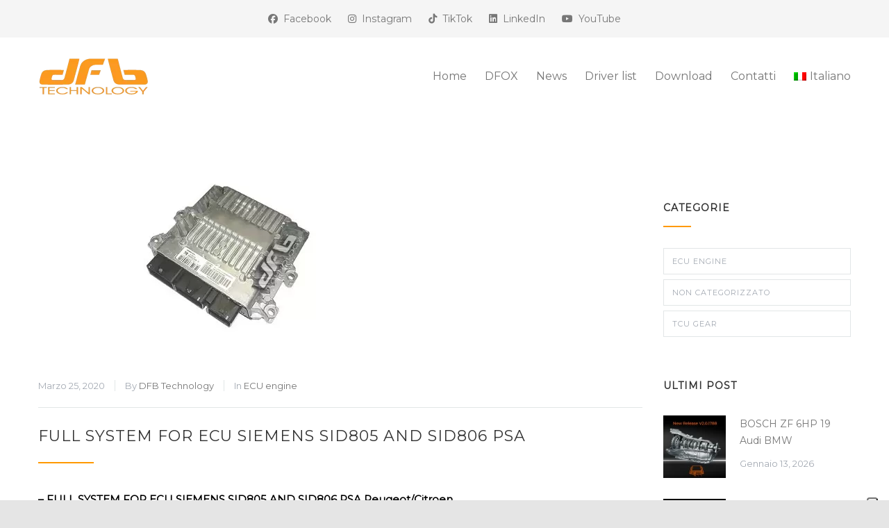

--- FILE ---
content_type: text/html; charset=UTF-8
request_url: https://www.dfbtechnology.com/full-system-for-ecu-siemens-sid805-and-sid806-psa/
body_size: 54930
content:
<!DOCTYPE html>
<html lang="it-IT">
		<head>
		<!--meta-->
		<meta http-equiv="content-type" content="text/html; charset=UTF-8" />
		<meta name="generator" content="WordPress 6.9" />
		<meta name="viewport" content="width=device-width, initial-scale=1, maximum-scale=1.2" />
		<meta name="description" content="Programmazione e lettura centraline" />
		<meta name="format-detection" content="telephone=no" />
		<!--style-->
		<link rel="alternate" type="application/rss+xml" title="RSS 2.0" href="https://www.dfbtechnology.com/feed/" />
		<link rel="pingback" href="https://www.dfbtechnology.com/xmlrpc.php" />
					<script type="text/javascript" class="_iub_cs_skip">
				var _iub = _iub || {};
				_iub.csConfiguration = _iub.csConfiguration || {};
				_iub.csConfiguration.siteId = "3673744";
				_iub.csConfiguration.cookiePolicyId = "75498454";
			</script>
			<script class="_iub_cs_skip" src="https://cs.iubenda.com/autoblocking/3673744.js"></script>
			<script>!function(e,c){e[c]=e[c]+(e[c]&&" ")+"quform-js"}(document.documentElement,"className");</script><meta name='robots' content='index, follow, max-image-preview:large, max-snippet:-1, max-video-preview:-1' />
<link rel="alternate" hreflang="it" href="https://www.dfbtechnology.com/full-system-for-ecu-siemens-sid805-and-sid806-psa/" />
<link rel="alternate" hreflang="en" href="https://www.dfbtechnology.com/en/full-system-for-ecu-siemens-sid805-and-sid806-psa/" />
<link rel="alternate" hreflang="x-default" href="https://www.dfbtechnology.com/full-system-for-ecu-siemens-sid805-and-sid806-psa/" />

	<!-- This site is optimized with the Yoast SEO plugin v24.2 - https://yoast.com/wordpress/plugins/seo/ -->
	<title>FULL SYSTEM FOR ECU SIEMENS SID805 AND SID806 PSA - DFB Technology</title>
	<link rel="canonical" href="https://www.dfbtechnology.com/full-system-for-ecu-siemens-sid805-and-sid806-psa/" />
	<meta property="og:locale" content="it_IT" />
	<meta property="og:type" content="article" />
	<meta property="og:title" content="FULL SYSTEM FOR ECU SIEMENS SID805 AND SID806 PSA - DFB Technology" />
	<meta property="og:description" content="&#8211; FULL SYSTEM FOR ECU SIEMENS SID805 AND SID806 PSA Peugeot/Citroen Complete read and write of Flash AM29F400BB + EEPROM 93C56 Recovery e Checksum available." />
	<meta property="og:url" content="https://www.dfbtechnology.com/full-system-for-ecu-siemens-sid805-and-sid806-psa/" />
	<meta property="og:site_name" content="DFB Technology" />
	<meta property="article:published_time" content="2020-03-25T13:18:26+00:00" />
	<meta property="article:modified_time" content="2022-10-04T07:16:33+00:00" />
	<meta property="og:image" content="https://www.dfbtechnology.com/wp-content/uploads/2022/09/1Y.jpg" />
	<meta property="og:image:width" content="559" />
	<meta property="og:image:height" content="288" />
	<meta property="og:image:type" content="image/jpeg" />
	<meta name="author" content="DFB Technology" />
	<meta name="twitter:card" content="summary_large_image" />
	<meta name="twitter:label1" content="Scritto da" />
	<meta name="twitter:data1" content="DFB Technology" />
	<meta name="twitter:label2" content="Tempo di lettura stimato" />
	<meta name="twitter:data2" content="1 minuto" />
	<script type="application/ld+json" class="yoast-schema-graph">{"@context":"https://schema.org","@graph":[{"@type":"WebPage","@id":"https://www.dfbtechnology.com/full-system-for-ecu-siemens-sid805-and-sid806-psa/","url":"https://www.dfbtechnology.com/full-system-for-ecu-siemens-sid805-and-sid806-psa/","name":"FULL SYSTEM FOR ECU SIEMENS SID805 AND SID806 PSA - DFB Technology","isPartOf":{"@id":"https://www.dfbtechnology.com/#website"},"primaryImageOfPage":{"@id":"https://www.dfbtechnology.com/full-system-for-ecu-siemens-sid805-and-sid806-psa/#primaryimage"},"image":{"@id":"https://www.dfbtechnology.com/full-system-for-ecu-siemens-sid805-and-sid806-psa/#primaryimage"},"thumbnailUrl":"https://www.dfbtechnology.com/wp-content/uploads/2022/09/1Y.jpg","datePublished":"2020-03-25T13:18:26+00:00","dateModified":"2022-10-04T07:16:33+00:00","author":{"@id":"https://www.dfbtechnology.com/#/schema/person/c2e2af255ebb51a8159018c438485079"},"breadcrumb":{"@id":"https://www.dfbtechnology.com/full-system-for-ecu-siemens-sid805-and-sid806-psa/#breadcrumb"},"inLanguage":"it-IT","potentialAction":[{"@type":"ReadAction","target":["https://www.dfbtechnology.com/full-system-for-ecu-siemens-sid805-and-sid806-psa/"]}]},{"@type":"ImageObject","inLanguage":"it-IT","@id":"https://www.dfbtechnology.com/full-system-for-ecu-siemens-sid805-and-sid806-psa/#primaryimage","url":"https://www.dfbtechnology.com/wp-content/uploads/2022/09/1Y.jpg","contentUrl":"https://www.dfbtechnology.com/wp-content/uploads/2022/09/1Y.jpg","width":559,"height":288},{"@type":"BreadcrumbList","@id":"https://www.dfbtechnology.com/full-system-for-ecu-siemens-sid805-and-sid806-psa/#breadcrumb","itemListElement":[{"@type":"ListItem","position":1,"name":"Home","item":"https://www.dfbtechnology.com/"},{"@type":"ListItem","position":2,"name":"FULL SYSTEM FOR ECU SIEMENS SID805 AND SID806 PSA"}]},{"@type":"WebSite","@id":"https://www.dfbtechnology.com/#website","url":"https://www.dfbtechnology.com/","name":"DFB Technology","description":"Programmazione e lettura centraline","potentialAction":[{"@type":"SearchAction","target":{"@type":"EntryPoint","urlTemplate":"https://www.dfbtechnology.com/?s={search_term_string}"},"query-input":{"@type":"PropertyValueSpecification","valueRequired":true,"valueName":"search_term_string"}}],"inLanguage":"it-IT"},{"@type":"Person","@id":"https://www.dfbtechnology.com/#/schema/person/c2e2af255ebb51a8159018c438485079","name":"DFB Technology","image":{"@type":"ImageObject","inLanguage":"it-IT","@id":"https://www.dfbtechnology.com/#/schema/person/image/","url":"https://secure.gravatar.com/avatar/0ee06d6bc4df7121f2841804da1499a0cf4d8cedf44ad02c9d0a51c072f62feb?s=96&d=mm&r=g","contentUrl":"https://secure.gravatar.com/avatar/0ee06d6bc4df7121f2841804da1499a0cf4d8cedf44ad02c9d0a51c072f62feb?s=96&d=mm&r=g","caption":"DFB Technology"},"sameAs":["https://www.dfbtechnology.com"],"url":"https://www.dfbtechnology.com/author/admin/"}]}</script>
	<!-- / Yoast SEO plugin. -->


<link rel='dns-prefetch' href='//cdn.iubenda.com' />
<link rel='dns-prefetch' href='//www.dfbtechnology.com' />
<link rel='dns-prefetch' href='//use.fontawesome.com' />
<link rel='dns-prefetch' href='//fonts.googleapis.com' />
<link rel="alternate" type="application/rss+xml" title="DFB Technology &raquo; Feed" href="https://www.dfbtechnology.com/feed/" />
<link rel="alternate" type="application/rss+xml" title="DFB Technology &raquo; Feed dei commenti" href="https://www.dfbtechnology.com/comments/feed/" />
<link rel="alternate" type="application/rss+xml" title="DFB Technology &raquo; FULL SYSTEM FOR ECU SIEMENS SID805 AND SID806 PSA Feed dei commenti" href="https://www.dfbtechnology.com/full-system-for-ecu-siemens-sid805-and-sid806-psa/feed/" />
<link rel="alternate" title="oEmbed (JSON)" type="application/json+oembed" href="https://www.dfbtechnology.com/wp-json/oembed/1.0/embed?url=https%3A%2F%2Fwww.dfbtechnology.com%2Ffull-system-for-ecu-siemens-sid805-and-sid806-psa%2F" />
<link rel="alternate" title="oEmbed (XML)" type="text/xml+oembed" href="https://www.dfbtechnology.com/wp-json/oembed/1.0/embed?url=https%3A%2F%2Fwww.dfbtechnology.com%2Ffull-system-for-ecu-siemens-sid805-and-sid806-psa%2F&#038;format=xml" />
<style id='wp-img-auto-sizes-contain-inline-css' type='text/css'>
img:is([sizes=auto i],[sizes^="auto," i]){contain-intrinsic-size:3000px 1500px}
/*# sourceURL=wp-img-auto-sizes-contain-inline-css */
</style>
<style id='classic-theme-styles-inline-css' type='text/css'>
/*! This file is auto-generated */
.wp-block-button__link{color:#fff;background-color:#32373c;border-radius:9999px;box-shadow:none;text-decoration:none;padding:calc(.667em + 2px) calc(1.333em + 2px);font-size:1.125em}.wp-block-file__button{background:#32373c;color:#fff;text-decoration:none}
/*# sourceURL=/wp-includes/css/classic-themes.min.css */
</style>
<link rel='stylesheet' id='wpo_min-header-0-css' href='https://www.dfbtechnology.com/wp-content/cache/wpo-minify/1737042001/assets/wpo-minify-header-d173ecff.min.css' type='text/css' media='all' />

<script  type="text/javascript" class=" _iub_cs_skip" id="iubenda-head-inline-scripts-0">
/* <![CDATA[ */

var _iub = _iub || [];
_iub.csConfiguration = {"askConsentAtCookiePolicyUpdate":true,"countryDetection":true,"enableFadp":true,"enableLgpd":true,"enableUspr":true,"floatingPreferencesButtonDisplay":"anchored-bottom-right","lgpdAppliesGlobally":false,"perPurposeConsent":true,"siteId":3673744,"whitelabel":false,"cookiePolicyId":75498454,"lang":"it", "banner":{ "acceptButtonCaptionColor":"#000000","acceptButtonColor":"#FC9A1E","acceptButtonDisplay":true,"closeButtonDisplay":false,"customizeButtonDisplay":true,"explicitWithdrawal":true,"fontSizeBody":"16px","listPurposes":true,"logo":null,"ownerName":"www.dfbtechnology.com","position":"bottom","rejectButtonCaptionColor":"#000000","rejectButtonColor":"#FC9A1E","rejectButtonDisplay":true,"showPurposesToggles":true,"showTitle":false,"showTotalNumberOfProviders":true }};

//# sourceURL=iubenda-head-inline-scripts-0
/* ]]> */
</script>
<script type="text/javascript" id="jquery-js-after">
/* <![CDATA[ */
<!------ INIZIO--->

<!-- Google tag (gtag.js) -->
</script>
<script>
  window.dataLayer = window.dataLayer || [];
  function gtag(){dataLayer.push(arguments);}
  gtag('js', new Date());
  gtag('config', 'UA-148976878-1');


<!------ FINE--->
//# sourceURL=jquery-js-after
/* ]]> */
</script>
<script  type="text/javascript" class=" _iub_cs_skip" src="//cdn.iubenda.com/cs/gpp/stub.js" id="iubenda-head-scripts-1-js"></script>
<script  type="text/javascript" charset="UTF-8" async="" class=" _iub_cs_skip" src="//cdn.iubenda.com/cs/iubenda_cs.js" id="iubenda-head-scripts-2-js"></script>
<script type="text/javascript" id="wpo_min-header-2-js-extra">
/* <![CDATA[ */
var wpml_cookies = {"wp-wpml_current_language":{"value":"it","expires":1,"path":"/"}};
var wpml_cookies = {"wp-wpml_current_language":{"value":"it","expires":1,"path":"/"}};
var catch_breadcrumb_object = {"breadcrumb_separator":"\u003E","breadcrumb_home_icon":"0","breadcrumb_display_home":"0","content_selector":"#content","status":"1","breadcrumb_dynamic":"before"};
//# sourceURL=wpo_min-header-2-js-extra
/* ]]> */
</script>
<script type="text/javascript" src="https://www.dfbtechnology.com/wp-content/cache/wpo-minify/1737042001/assets/wpo-minify-header-b91f2cc8.min.js" id="wpo_min-header-2-js"></script>
<!-- Google Analytics Code Snippet By GA4WP --><script async src="https://www.googletagmanager.com/gtag/js?id=G-L5DCFMNFRM"></script>
		<script>
		  window.dataLayer = window.dataLayer || [];
		  function gtag(){dataLayer.push(arguments);}
		  gtag('js', new Date());gtag('config', 'G-L5DCFMNFRM');</script> <!- end of Google Analytics Code Snippet by GA4WP--><link rel="https://api.w.org/" href="https://www.dfbtechnology.com/wp-json/" /><link rel="alternate" title="JSON" type="application/json" href="https://www.dfbtechnology.com/wp-json/wp/v2/posts/2860" /><link rel="EditURI" type="application/rsd+xml" title="RSD" href="https://www.dfbtechnology.com/xmlrpc.php?rsd" />
<meta name="generator" content="WordPress 6.9" />
<link rel='shortlink' href='https://www.dfbtechnology.com/?p=2860' />
<meta name="generator" content="WPML ver:4.6.0 stt:1,27;" />
<script type="application/ld+json">{"@context":"http:\/\/schema.org","@type":"BreadcrumbList","itemListElement":[{"@type":"ListItem","position":1,"item":{"@id":"https:\/\/www.dfbtechnology.com\/","name":"Home"}},{"@type":"ListItem","position":2,"item":{"@id":"https:\/\/www.dfbtechnology.com\/categoria\/ecu-engine\/","name":"ECU engine"}},{"@type":"ListItem","position":3,"item":{"name":"FULL SYSTEM FOR ECU SIEMENS SID805 AND SID806 PSA"}}]}</script><meta name="generator" content="Powered by WPBakery Page Builder - drag and drop page builder for WordPress."/>
<meta name="generator" content="Powered by Slider Revolution 6.5.15 - responsive, Mobile-Friendly Slider Plugin for WordPress with comfortable drag and drop interface." />
<link rel="icon" href="https://www.dfbtechnology.com/wp-content/uploads/2022/04/cropped-favicon_-32x32.png" sizes="32x32" />
<link rel="icon" href="https://www.dfbtechnology.com/wp-content/uploads/2022/04/cropped-favicon_-192x192.png" sizes="192x192" />
<link rel="apple-touch-icon" href="https://www.dfbtechnology.com/wp-content/uploads/2022/04/cropped-favicon_-180x180.png" />
<meta name="msapplication-TileImage" content="https://www.dfbtechnology.com/wp-content/uploads/2022/04/cropped-favicon_-270x270.png" />
<script>function setREVStartSize(e){
			//window.requestAnimationFrame(function() {
				window.RSIW = window.RSIW===undefined ? window.innerWidth : window.RSIW;
				window.RSIH = window.RSIH===undefined ? window.innerHeight : window.RSIH;
				try {
					var pw = document.getElementById(e.c).parentNode.offsetWidth,
						newh;
					pw = pw===0 || isNaN(pw) ? window.RSIW : pw;
					e.tabw = e.tabw===undefined ? 0 : parseInt(e.tabw);
					e.thumbw = e.thumbw===undefined ? 0 : parseInt(e.thumbw);
					e.tabh = e.tabh===undefined ? 0 : parseInt(e.tabh);
					e.thumbh = e.thumbh===undefined ? 0 : parseInt(e.thumbh);
					e.tabhide = e.tabhide===undefined ? 0 : parseInt(e.tabhide);
					e.thumbhide = e.thumbhide===undefined ? 0 : parseInt(e.thumbhide);
					e.mh = e.mh===undefined || e.mh=="" || e.mh==="auto" ? 0 : parseInt(e.mh,0);
					if(e.layout==="fullscreen" || e.l==="fullscreen")
						newh = Math.max(e.mh,window.RSIH);
					else{
						e.gw = Array.isArray(e.gw) ? e.gw : [e.gw];
						for (var i in e.rl) if (e.gw[i]===undefined || e.gw[i]===0) e.gw[i] = e.gw[i-1];
						e.gh = e.el===undefined || e.el==="" || (Array.isArray(e.el) && e.el.length==0)? e.gh : e.el;
						e.gh = Array.isArray(e.gh) ? e.gh : [e.gh];
						for (var i in e.rl) if (e.gh[i]===undefined || e.gh[i]===0) e.gh[i] = e.gh[i-1];
											
						var nl = new Array(e.rl.length),
							ix = 0,
							sl;
						e.tabw = e.tabhide>=pw ? 0 : e.tabw;
						e.thumbw = e.thumbhide>=pw ? 0 : e.thumbw;
						e.tabh = e.tabhide>=pw ? 0 : e.tabh;
						e.thumbh = e.thumbhide>=pw ? 0 : e.thumbh;
						for (var i in e.rl) nl[i] = e.rl[i]<window.RSIW ? 0 : e.rl[i];
						sl = nl[0];
						for (var i in nl) if (sl>nl[i] && nl[i]>0) { sl = nl[i]; ix=i;}
						var m = pw>(e.gw[ix]+e.tabw+e.thumbw) ? 1 : (pw-(e.tabw+e.thumbw)) / (e.gw[ix]);
						newh =  (e.gh[ix] * m) + (e.tabh + e.thumbh);
					}
					var el = document.getElementById(e.c);
					if (el!==null && el) el.style.height = newh+"px";
					el = document.getElementById(e.c+"_wrapper");
					if (el!==null && el) {
						el.style.height = newh+"px";
						el.style.display = "block";
					}
				} catch(e){
					console.log("Failure at Presize of Slider:" + e)
				}
			//});
		  };</script>
		<style type="text/css" id="wp-custom-css">
			

.read-more-button-centered {
		/* commentare se bottone al centro crea problemi */
    display: block;
    margin: 0 auto;
    text-align: center; 
}


/**BOX HOMEPAGE**/
.box-homepage p,.box-homepage h4{
color: white;
}
/**BOX HOMEPAGE**/

/**SPAZIO FONDO PAGINA**/
.padding-bottom-70{
	padding-bottom: 0px;
}
/**SPAZIO FONDO PAGINA**/

/**TESTI**/
p{
	font-size: 15px;
}
/**TESTI**/

/**BOTTONI PERSONALIZZATI**/
.more.bottoni-personalizzati{
	background-color: #ff9900;
	color: #ffffff;
	border: 2px solid #ffffff;
}

.more.bottoni-personalizzati:hover{
	background-color: #ffffff;
	color: #ff9900;
	border: 2px solid #ffffff;
}

.more:hover::before {
  width: 100%;
  background: rgba(0,0,0,0.0);
}
/**BOTTONI PERSONALIZZATI**/

/**BREADCRUMBS**/
nav.entry-breadcrumbs span, 
nav.entry-breadcrumbs a{
	color: white;
}
/**BREADCRUMBS**/

/**COUNTER CHI SIAMO**/
.page-id-203 .feature-item.with-counter h5, .page-id-203 .feature-item.with-counter span.number {
	color: white;
}
/**COUNTER CHI SIAMO**/

/**BOTTONI AFFIANCATI**/
.bottoni-affiancati{
	margin-left: 20px;
}
/**BOTTONI AFFIANCATI**/

/*BLOG TEMPLATE*/
.blog-template-category-widget .widget_categories ul li, .single-post-template-category-widget .widget_categories ul li{
	width: 100%;
}
/*END BLOG TEMPLATE*/

/*HORIZONTAL SCROLLBAR*/
.page-template{
	overflow-x: hidden;
}
/*END HORIZONTAL SCROLLBAR*/

/*NEWSLETTER*/
.dfb_newsletter{
	padding-top: 25px;
	padding-bottom: 25px;
}

.dfb_newsletter .dfb_newsletter_leftcolumn h3{
	color: white;
	font-weight: bold;
	font-size: 25px
}

.dfb_newsletter .dfb_newsletter_leftcolumn p{
	color: white;
	margin-top: 5px;
}

@media screen and (min-width: 768px) {
	.dfb_newsletter .dfb_newsletter_rightcolumn{
	max-width: 50%;
}
}

.dfb_newsletter .dfb_newsletter_rightcolumn .quform-spacer{
	padding-top: 10px;
	padding-bottom: 10px
}

.dfb_newsletter .dfb_newsletter_rightcolumn .dfb_newsletter_rightcolumn_input{
	border-radius: 5px;
}

.dfb_newsletter .dfb_newsletter_rightcolumn .quform-submit{
	background-color: #f90;
}

.dfb_newsletter .quform-option-label-2_25_1 .quform-option-text,
.dfb_newsletter .quform-option-label-3_25_1 .quform-option-text{
	color: white;
	font-size: 12px;
}
/*END NEWSLETTER*/

/*DRIVER LIST*/
.wpDataTablesWrapper {
	margin-bottom: 0px !important;
}

#filterBox_table_1 .wpDataTableFilterSection{
	min-height: unset !important;
	margin-bottom: 0 !important;
  padding-bottom: 0;
  padding-left: 0;
}

#table_1_filter{
	width: 100%;
  text-align: left;
	margin-bottom: 25px;
}

#table_1_filter label{
	width: 100%;
}

#table_1_filter label input{
	width: 96%;
}

#table_1_1_filter .dropdown-menu li::before,
#table_1_3_filter .dropdown-menu li::before{
	display: none;
}

#table_1_1_filter .dropdown-menu li,
#table_1_3_filter .dropdown-menu li{
	padding-left: 0px;
}

#table_1 .column-obd,
#table_1 .column-bench,
#table_1 .column-openmode{
	text-align: center;
}

#table_1 .column-obd img,
#table_1 .column-bench img,
#table_1 .column-openmode img{
	width: 130px;
}

#table_1{
	width: 100% !important;
}

#table_1_wrapper .wdtscroll{
	overflow-x: unset;
}
/*END DRIVER LIST*/

.bread-crumb-container{
	display: none;
}

/*HOMEPAGE*/
@media screen and (min-width: 480px) {
	.homepage-dfb-mods-icons img{
	max-width: 250px;
}
}
/*END HOMEPAGE*/

/*BLOG*/
.blog-text-size{
	font-size: 15px;
}

.two-columns .post .box-header{
	text-overflow: ellipsis;
  overflow: hidden;
  white-space: nowrap;
}

.two-columns .post .post-image{
	min-height: 200px;
}

.two-columns .post p{
	min-height: 182px;
}

.blog .post .template-eye{
	display: none;
}
/*END BLOG*/
		</style>
		<noscript><style> .wpb_animate_when_almost_visible { opacity: 1; }</style></noscript><!--custom style-->
<style type="text/css">
		p a,
	table a,
	.wpb_text_column a,
	.header h1,
	.header h1 a,
	.sf-menu li:hover a, .sf-menu li:hover a:visited,
	.sf-menu a:hover,
	.sf-menu a:visited:hover,
	.sf-menu li.current-menu-item a,
	.sf-menu li.current-menu-parent a,
	.sf-menu li.current-menu-ancestor a,
	.menu-container .sf-menu li ul li.current-menu-item a,
	.menu-container .sf-menu li ul li.current-menu-parent a,
	.menu-container .sf-menu li ul li.current-menu-ancestor a,
	.menu-container .sf-menu li.menu-item-has-children ul li a:hover,
	.menu-container .sf-menu li.menu-item-has-children:hover ul li.current-menu-item a,
	.menu-container .sf-menu li.menu-item-has-children:hover ul li.current-menu-parent a,
	.menu-container .sf-menu li.menu-item-has-children:hover ul li.current-menu-ancestor a,
	.menu-container .sf-menu li.menu-item-has-children:hover ul li.current-menu-item ul li a:hover,
	.menu-container .sf-menu li.menu-item-has-children:hover ul li.current-menu-parent ul li a:hover,
	.menu-container .sf-menu li.menu-item-has-children:hover ul li.current-menu-ancestor ul li a:hover,
	.menu-container .sf-menu li.menu-item-has-children:hover ul li ul li.current-menu-item a,
	.menu-container .sf-menu li.menu-item-has-children:hover ul li ul li.current-menu-parent a,
	.menu-container .sf-menu li.menu-item-has-children:hover ul li ul li.current-menu-ancestor a,
	.menu-container .sf-menu li:hover ul li.sfHover>a,
	.blog .post-details .date h2,
	.blog .post-details li:before,
	.cs-action-button::before,
	a.cs-action-button:hover,
	.announcement .vertical-align-cell:before,
	.call-to-action::before,
	#cancel-comment,
	.list li a,
	li.template-bullet:before,
	.ui-tabs-nav a:before,
	.accordion  .ui-accordion-header .ui-accordion-header-icon,
	.ui-selectmenu-button.ui-corner-top .ui-icon,
	.ui-selectmenu-button:hover .ui-icon,
	.ui-selectmenu-menu .ui-menu li.ui-state-focus,
	.hexagon div::before,
	.services-list li .service-icon::before,
	.type-small .testimonials-list .hexagon div::before,
	.more.simple,
	.feature-item .icon::before,
	.services-list h4 a::after,
	.vertical-menu li:hover>a,
	.vertical-menu li:hover>a::after,
	.vertical-menu li ul li:hover>a,
	.vertical-menu li ul li:hover>a::after,
	.vertical-menu li ul li ul li:hover>a,
	.vertical-menu li ul li ul li:hover>a::after,
	.vertical-menu li.current-menu-ancestor ul li.current-menu-item>a,
	.vertical-menu li.current-menu-ancestor ul li.current-menu-item>a::after,
	.vertical-menu li.current-menu-ancestor ul li.current-menu-parent ul li.current-menu-item>a,
	.vertical-menu li.current-menu-ancestor ul li.current-menu-parent>a,
	.vertical-menu li.current-menu-ancestor ul li.current-menu-parent>a::after,
	.vertical-menu li.current-menu-ancestor ul li.current-menu-parent ul li.current-menu-parent>a,
	.bread-crumb li:last-child,
	.services-list h4 a::before,
	.wp-block-latest-posts a,
	.wp-block-categories a,
	.wp-block-archives a,
	.post.single ul li:not([class^="template-"])::before,
	.single-page ul li:not([class^="template-"])::before,
	.wpb_text_column ul li:not([class^="template-"])::before,
	.single-page ul li::before,
	.wpb_text_column ul li::before
		{
		color: #ff9900;
	}
		.our-clients-pagination a.selected,
	.our-clients-pagination a:hover,
	.widget_categories a:hover,
	.widget_archive a:hover,
	.widget_tag_cloud a:hover,
	.taxonomies a:hover,
	.pagination li a:hover,
	.pagination li.selected a,
	.pagination li.selected span,
	.pagination.post-pagination span,
	.pagination.post-pagination a:hover span,
	.cs-carousel-pagination a.selected,
	.cs-carousel-pagination a:hover,
	.more,
	.more[type="submit"],
	.more.simple:hover,
	.hexagon,
	.hexagon::before,
	.hexagon::after,
	.ui-tabs-nav li a:hover,
	.ui-tabs-nav li a.selected,
	.ui-tabs-nav li.ui-tabs-active a,
	.small.gray .ui-tabs-nav li a:hover,
	.small.gray .ui-tabs-nav li a.selected,
	.small.gray .ui-tabs-nav li.ui-tabs-active a,
	.vertical-menu li.current-menu-item>a,
	.vertical-menu li.current-menu-ancestor>a,
	.woocommerce-MyAccount-navigation.vertical-menu li.is-active>a
		{
		border-color: #ff9900;
	}
	.ui-tabs-nav li.ui-tabs-active:after,
	.slider-control:hover
		{
		border-color: #ff9900 transparent;
	}
	.timeline-item .label-triangle
	{
		border-color: transparent transparent transparent #ff9900;
	}
	.rtl .timeline-item .label-triangle
	{
		border-color: transparent #ff9900 transparent transparent;
	}
	h2.widgettitle:after,
	.box-header:after,
	.mobile-menu li.current-menu-item>a,
	.mobile-menu li.current-menu-ancestor ul li.current-menu-item a,
	.mobile-menu li.current-menu-ancestor ul li.current-menu-parent ul li.current-menu-item a,
	.mobile-menu li.current-menu-ancestor a,
	.mobile-menu li.current-menu-ancestor ul li.current-menu-parent a,
	.mobile-menu li.current-menu-ancestor ul li.current-menu-parent ul li.current-menu-parent a,
	.mobile-menu-switch:hover .line,
	.vertical-menu li.current-menu-item>a,
	.vertical-menu li.current-menu-ancestor>a,
	.woocommerce-MyAccount-navigation.vertical-menu li.is-active>a,
	span.number:after, 
	span.odometer.number:after,
	.team-box ul.social-icons li:hover,
	body .vc_progress_bar .vc_single_bar .vc_bar,
	.timeline-item label,
	.timeline-item .label-container .timeline-circle::after,
	.widget_categories a:hover,
	.widget_archive a:hover,
	.widget_tag_cloud a:hover,
	.taxonomies a:hover,
	.pagination li a:hover,
	.pagination li.selected a,
	.pagination li.selected span,
	.pagination.post-pagination span,
	.pagination.post-pagination a:hover span,
	.ui-tabs-nav li a:hover,
	.ui-tabs-nav li a.selected,
	.ui-tabs-nav li.ui-tabs-active a,
	.small.gray .ui-tabs-nav li a:hover,
	.small.gray .ui-tabs-nav li a.selected,
	.small.gray .ui-tabs-nav li.ui-tabs-active a,
	.more,
	.more[type="submit"],
	.cost-calculator-container a.cost-calculator-more,
	.cost-calculator-container a.cost-calculator-more:hover,
	.more.simple:hover,
	.scroll-top:hover,
	.rev_slider .hexagon,
	.rs-layer .hexagon,
	.slider-control:hover
		{
		background-color: #ff9900;
	}
		body,
	p,
	blockquote,
	label,
	input, textarea,
	table td, table th,
	h1, h2, h3, h4, h5, h6,
	label.box-header,
	.bread-crumb-container label,
	.bread-crumb li,
	.bread-crumb li a,
	.sf-menu li a, .sf-menu li a:visited,
	.mobile-menu li a,
	.vertical-menu li>a,
	.services-list li p,
	.feature-item p,
	.testimonials-list p,
	.testimonials-list .author,
	.testimonials-list .author-details,
	.contact-details-box p,
	span.number, 
	span.odometer.number,
	.blog .post-details,
	.blog .post-content-details li,
	.blog .single.post .post-content-details li,
	.blog.small .post-content a,
	.widget_categories a,
	.widget_archive a,
	.widget_tag_cloud a,
	.taxonomies a,
	.cs-action-button,
	.posted-by abbr,
	#comments-list .comment-details p,
	.pagination li,
	.list li,
	.ui-tabs-nav li a,
	.tabs .ui-tabs-panel p,
	.accordion .ui-accordion-header,
	.contact-details li,
	.ui-selectmenu-button,
	.ui-selectmenu-menu .ui-menu li,
	.more,
	.more[type="submit"],
	.cost-calculator-container a.cost-calculator-more,
	.copyright
		{
		font-family: 'Montserrat';
	}
	</style>	<style id='global-styles-inline-css' type='text/css'>
:root{--wp--preset--aspect-ratio--square: 1;--wp--preset--aspect-ratio--4-3: 4/3;--wp--preset--aspect-ratio--3-4: 3/4;--wp--preset--aspect-ratio--3-2: 3/2;--wp--preset--aspect-ratio--2-3: 2/3;--wp--preset--aspect-ratio--16-9: 16/9;--wp--preset--aspect-ratio--9-16: 9/16;--wp--preset--color--black: #000000;--wp--preset--color--cyan-bluish-gray: #abb8c3;--wp--preset--color--white: #ffffff;--wp--preset--color--pale-pink: #f78da7;--wp--preset--color--vivid-red: #cf2e2e;--wp--preset--color--luminous-vivid-orange: #ff6900;--wp--preset--color--luminous-vivid-amber: #fcb900;--wp--preset--color--light-green-cyan: #7bdcb5;--wp--preset--color--vivid-green-cyan: #00d084;--wp--preset--color--pale-cyan-blue: #8ed1fc;--wp--preset--color--vivid-cyan-blue: #0693e3;--wp--preset--color--vivid-purple: #9b51e0;--wp--preset--color--carservice-blue: #1E69B8;--wp--preset--color--carservice-turquoise: #5FC7AE;--wp--preset--color--carservice-orange: #F68220;--wp--preset--color--carservice-green: #82B541;--wp--preset--color--carservice-light-blue: #66A1C3;--wp--preset--gradient--vivid-cyan-blue-to-vivid-purple: linear-gradient(135deg,rgba(6,147,227,1) 0%,rgb(155,81,224) 100%);--wp--preset--gradient--light-green-cyan-to-vivid-green-cyan: linear-gradient(135deg,rgb(122,220,180) 0%,rgb(0,208,130) 100%);--wp--preset--gradient--luminous-vivid-amber-to-luminous-vivid-orange: linear-gradient(135deg,rgba(252,185,0,1) 0%,rgba(255,105,0,1) 100%);--wp--preset--gradient--luminous-vivid-orange-to-vivid-red: linear-gradient(135deg,rgba(255,105,0,1) 0%,rgb(207,46,46) 100%);--wp--preset--gradient--very-light-gray-to-cyan-bluish-gray: linear-gradient(135deg,rgb(238,238,238) 0%,rgb(169,184,195) 100%);--wp--preset--gradient--cool-to-warm-spectrum: linear-gradient(135deg,rgb(74,234,220) 0%,rgb(151,120,209) 20%,rgb(207,42,186) 40%,rgb(238,44,130) 60%,rgb(251,105,98) 80%,rgb(254,248,76) 100%);--wp--preset--gradient--blush-light-purple: linear-gradient(135deg,rgb(255,206,236) 0%,rgb(152,150,240) 100%);--wp--preset--gradient--blush-bordeaux: linear-gradient(135deg,rgb(254,205,165) 0%,rgb(254,45,45) 50%,rgb(107,0,62) 100%);--wp--preset--gradient--luminous-dusk: linear-gradient(135deg,rgb(255,203,112) 0%,rgb(199,81,192) 50%,rgb(65,88,208) 100%);--wp--preset--gradient--pale-ocean: linear-gradient(135deg,rgb(255,245,203) 0%,rgb(182,227,212) 50%,rgb(51,167,181) 100%);--wp--preset--gradient--electric-grass: linear-gradient(135deg,rgb(202,248,128) 0%,rgb(113,206,126) 100%);--wp--preset--gradient--midnight: linear-gradient(135deg,rgb(2,3,129) 0%,rgb(40,116,252) 100%);--wp--preset--font-size--small: 13px;--wp--preset--font-size--medium: 20px;--wp--preset--font-size--large: 36px;--wp--preset--font-size--x-large: 42px;--wp--preset--spacing--20: 0.44rem;--wp--preset--spacing--30: 0.67rem;--wp--preset--spacing--40: 1rem;--wp--preset--spacing--50: 1.5rem;--wp--preset--spacing--60: 2.25rem;--wp--preset--spacing--70: 3.38rem;--wp--preset--spacing--80: 5.06rem;--wp--preset--shadow--natural: 6px 6px 9px rgba(0, 0, 0, 0.2);--wp--preset--shadow--deep: 12px 12px 50px rgba(0, 0, 0, 0.4);--wp--preset--shadow--sharp: 6px 6px 0px rgba(0, 0, 0, 0.2);--wp--preset--shadow--outlined: 6px 6px 0px -3px rgba(255, 255, 255, 1), 6px 6px rgba(0, 0, 0, 1);--wp--preset--shadow--crisp: 6px 6px 0px rgba(0, 0, 0, 1);}:where(.is-layout-flex){gap: 0.5em;}:where(.is-layout-grid){gap: 0.5em;}body .is-layout-flex{display: flex;}.is-layout-flex{flex-wrap: wrap;align-items: center;}.is-layout-flex > :is(*, div){margin: 0;}body .is-layout-grid{display: grid;}.is-layout-grid > :is(*, div){margin: 0;}:where(.wp-block-columns.is-layout-flex){gap: 2em;}:where(.wp-block-columns.is-layout-grid){gap: 2em;}:where(.wp-block-post-template.is-layout-flex){gap: 1.25em;}:where(.wp-block-post-template.is-layout-grid){gap: 1.25em;}.has-black-color{color: var(--wp--preset--color--black) !important;}.has-cyan-bluish-gray-color{color: var(--wp--preset--color--cyan-bluish-gray) !important;}.has-white-color{color: var(--wp--preset--color--white) !important;}.has-pale-pink-color{color: var(--wp--preset--color--pale-pink) !important;}.has-vivid-red-color{color: var(--wp--preset--color--vivid-red) !important;}.has-luminous-vivid-orange-color{color: var(--wp--preset--color--luminous-vivid-orange) !important;}.has-luminous-vivid-amber-color{color: var(--wp--preset--color--luminous-vivid-amber) !important;}.has-light-green-cyan-color{color: var(--wp--preset--color--light-green-cyan) !important;}.has-vivid-green-cyan-color{color: var(--wp--preset--color--vivid-green-cyan) !important;}.has-pale-cyan-blue-color{color: var(--wp--preset--color--pale-cyan-blue) !important;}.has-vivid-cyan-blue-color{color: var(--wp--preset--color--vivid-cyan-blue) !important;}.has-vivid-purple-color{color: var(--wp--preset--color--vivid-purple) !important;}.has-black-background-color{background-color: var(--wp--preset--color--black) !important;}.has-cyan-bluish-gray-background-color{background-color: var(--wp--preset--color--cyan-bluish-gray) !important;}.has-white-background-color{background-color: var(--wp--preset--color--white) !important;}.has-pale-pink-background-color{background-color: var(--wp--preset--color--pale-pink) !important;}.has-vivid-red-background-color{background-color: var(--wp--preset--color--vivid-red) !important;}.has-luminous-vivid-orange-background-color{background-color: var(--wp--preset--color--luminous-vivid-orange) !important;}.has-luminous-vivid-amber-background-color{background-color: var(--wp--preset--color--luminous-vivid-amber) !important;}.has-light-green-cyan-background-color{background-color: var(--wp--preset--color--light-green-cyan) !important;}.has-vivid-green-cyan-background-color{background-color: var(--wp--preset--color--vivid-green-cyan) !important;}.has-pale-cyan-blue-background-color{background-color: var(--wp--preset--color--pale-cyan-blue) !important;}.has-vivid-cyan-blue-background-color{background-color: var(--wp--preset--color--vivid-cyan-blue) !important;}.has-vivid-purple-background-color{background-color: var(--wp--preset--color--vivid-purple) !important;}.has-black-border-color{border-color: var(--wp--preset--color--black) !important;}.has-cyan-bluish-gray-border-color{border-color: var(--wp--preset--color--cyan-bluish-gray) !important;}.has-white-border-color{border-color: var(--wp--preset--color--white) !important;}.has-pale-pink-border-color{border-color: var(--wp--preset--color--pale-pink) !important;}.has-vivid-red-border-color{border-color: var(--wp--preset--color--vivid-red) !important;}.has-luminous-vivid-orange-border-color{border-color: var(--wp--preset--color--luminous-vivid-orange) !important;}.has-luminous-vivid-amber-border-color{border-color: var(--wp--preset--color--luminous-vivid-amber) !important;}.has-light-green-cyan-border-color{border-color: var(--wp--preset--color--light-green-cyan) !important;}.has-vivid-green-cyan-border-color{border-color: var(--wp--preset--color--vivid-green-cyan) !important;}.has-pale-cyan-blue-border-color{border-color: var(--wp--preset--color--pale-cyan-blue) !important;}.has-vivid-cyan-blue-border-color{border-color: var(--wp--preset--color--vivid-cyan-blue) !important;}.has-vivid-purple-border-color{border-color: var(--wp--preset--color--vivid-purple) !important;}.has-vivid-cyan-blue-to-vivid-purple-gradient-background{background: var(--wp--preset--gradient--vivid-cyan-blue-to-vivid-purple) !important;}.has-light-green-cyan-to-vivid-green-cyan-gradient-background{background: var(--wp--preset--gradient--light-green-cyan-to-vivid-green-cyan) !important;}.has-luminous-vivid-amber-to-luminous-vivid-orange-gradient-background{background: var(--wp--preset--gradient--luminous-vivid-amber-to-luminous-vivid-orange) !important;}.has-luminous-vivid-orange-to-vivid-red-gradient-background{background: var(--wp--preset--gradient--luminous-vivid-orange-to-vivid-red) !important;}.has-very-light-gray-to-cyan-bluish-gray-gradient-background{background: var(--wp--preset--gradient--very-light-gray-to-cyan-bluish-gray) !important;}.has-cool-to-warm-spectrum-gradient-background{background: var(--wp--preset--gradient--cool-to-warm-spectrum) !important;}.has-blush-light-purple-gradient-background{background: var(--wp--preset--gradient--blush-light-purple) !important;}.has-blush-bordeaux-gradient-background{background: var(--wp--preset--gradient--blush-bordeaux) !important;}.has-luminous-dusk-gradient-background{background: var(--wp--preset--gradient--luminous-dusk) !important;}.has-pale-ocean-gradient-background{background: var(--wp--preset--gradient--pale-ocean) !important;}.has-electric-grass-gradient-background{background: var(--wp--preset--gradient--electric-grass) !important;}.has-midnight-gradient-background{background: var(--wp--preset--gradient--midnight) !important;}.has-small-font-size{font-size: var(--wp--preset--font-size--small) !important;}.has-medium-font-size{font-size: var(--wp--preset--font-size--medium) !important;}.has-large-font-size{font-size: var(--wp--preset--font-size--large) !important;}.has-x-large-font-size{font-size: var(--wp--preset--font-size--x-large) !important;}
/*# sourceURL=global-styles-inline-css */
</style>
<link rel='stylesheet' id='0-css' href='https://fonts.googleapis.com/css2?family=Open+Sans:ital,wght@0,0,400&#038;family=Lato:ital,wght@0,0,3000,400&#038;family=Montserrat:ital,wght@0,0,400;0,400;0,700&#038;display=swap' type='text/css' media='all' />
<link rel='stylesheet' id='wpo_min-footer-0-css' href='https://www.dfbtechnology.com/wp-content/cache/wpo-minify/1737042001/assets/wpo-minify-footer-5bba1b35.min.css' type='text/css' media='all' />
</head>
		<body data-rsssl=1 class="wp-singular post-template-default single single-post postid-2860 single-format-standard wp-theme-carservice wpb-js-composer js-comp-ver-6.8.0 vc_responsive">
		<div class="site-container">
						<div class="header-top-bar-container clearfix">
								<div class="header-top-bar">
					<div id='custom_html-8' class='widget_text widget widget_custom_html'><div class="textwidget custom-html-widget"><div class="social-header-container" style="background-color: none; padding-top: 20px; padding-bottom: 20px;">
    <div class="social-header" style="text-align: center;">
        <a href="https://www.facebook.com/profile.php?id=61554164615256&locale=it_IT" target="_blank"
            style="display: inline-block; margin: 0 10px; color: #777777;">
            <i class="fab fa-facebook"></i>&nbsp;
            Facebook
        </a>
        <a href="https://instagram.com/dfbtechnologysrl?igshid=YTQwZjQ0NmI0OA==" target="_blank"
            style="display: inline-block; margin: 0 10px; color: #777777;">
            <i class="fab fa-instagram"></i>&nbsp;
            Instagram
        </a>
        <a href="https://vm.tiktok.com/ZGe8JHDG2/?poisharing=Dfb-Technology" target="_blank"
            style="display: inline-block; margin: 0 10px; color: #777777;">
            <i class="fab fa-tiktok"></i>&nbsp;
            TikTok
        </a>
        <a href="https://www.linkedin.com/company/100198205/admin/feed/posts/?feedType=following" target="_blank"
            style="display: inline-block; margin: 0 10px; color: #777777;">
            <i class="fab fa-linkedin"></i>&nbsp;
            LinkedIn
        </a>
        <a href="https://www.youtube.com/@DFBtechnology" target="_blank"
            style="display: inline-block; margin: 0 10px; color: #777777;">
            <i class="fab fa-youtube"></i>&nbsp;
            YouTube
        </a>
    </div>
</div></div></div>				</div>
				<a href="#" class="header-toggle template-arrow-up"></a>
							</div>
						<!-- Header -->
			<div class="header-container sticky">
				<div class="vertical-align-table">
					<div class="header clearfix">
						<div class="logo vertical-align-cell">
							<h1><a href="https://www.dfbtechnology.com" title="DFB Technology">
														<img src="https://www.dfbtechnology.com/wp-content/uploads/2022/04/dfb-technology_.png.webp" alt="logo">
																					</a></h1>
						</div>
														<a href="#" class="mobile-menu-switch vertical-align-cell">
									<span class="line"></span>
									<span class="line"></span>
									<span class="line"></span>
								</a>
								<div class="menu-container clearfix vertical-align-cell">
								<nav class="menu-main-menu-container"><ul id="menu-main-menu" class="sf-menu"><li id="menu-item-1581" class="menu-item menu-item-type-post_type menu-item-object-page menu-item-home menu-item-1581"><a href="https://www.dfbtechnology.com/">Home</a></li>
<li id="menu-item-1850" class="menu-item menu-item-type-post_type menu-item-object-page menu-item-has-children menu-item-1850"><a href="https://www.dfbtechnology.com/dfox/">DFOX</a>
<ul class="sub-menu">
	<li id="menu-item-2527" class="menu-item menu-item-type-post_type menu-item-object-page menu-item-2527"><a href="https://www.dfbtechnology.com/odb/">OBD</a></li>
	<li id="menu-item-2573" class="menu-item menu-item-type-post_type menu-item-object-page menu-item-2573"><a href="https://www.dfbtechnology.com/bench-mode/">BENCH MODE</a></li>
	<li id="menu-item-2585" class="menu-item menu-item-type-post_type menu-item-object-page menu-item-2585"><a href="https://www.dfbtechnology.com/boot-mode/">BOOT MODE</a></li>
	<li id="menu-item-2595" class="menu-item menu-item-type-post_type menu-item-object-page menu-item-2595"><a href="https://www.dfbtechnology.com/jtag/">JTAG</a></li>
	<li id="menu-item-2771" class="menu-item menu-item-type-post_type menu-item-object-page menu-item-2771"><a href="https://www.dfbtechnology.com/tcu-gear/">TCU – Gear</a></li>
</ul>
</li>
<li id="menu-item-1816" class="menu-item menu-item-type-post_type menu-item-object-page menu-item-1816"><a href="https://www.dfbtechnology.com/news/">News</a></li>
<li id="menu-item-2615" class="menu-item menu-item-type-post_type menu-item-object-page menu-item-2615"><a href="https://www.dfbtechnology.com/driver-list/">Driver list</a></li>
<li id="menu-item-2146" class="menu-item menu-item-type-post_type menu-item-object-page menu-item-2146"><a href="https://www.dfbtechnology.com/download-3/">Download</a></li>
<li id="menu-item-1775" class="menu-item menu-item-type-post_type menu-item-object-page menu-item-1775"><a href="https://www.dfbtechnology.com/contatti/">Contatti</a></li>
<li id="menu-item-wpml-ls-29-it" class="menu-item-language menu-item-language-current menu-item wpml-ls-slot-29 wpml-ls-item wpml-ls-item-it wpml-ls-current-language wpml-ls-menu-item wpml-ls-first-item menu-item-type-wpml_ls_menu_item menu-item-object-wpml_ls_menu_item menu-item-has-children menu-item-wpml-ls-29-it"><a href="https://www.dfbtechnology.com/full-system-for-ecu-siemens-sid805-and-sid806-psa/" title="Italiano"><img
            class="wpml-ls-flag"
            src="https://www.dfbtechnology.com/wp-content/plugins/sitepress-multilingual-cms/res/flags/it.png"
            alt=""
            
            
    /><span class="wpml-ls-native" lang="it">Italiano</span></a>
<ul class="sub-menu">
	<li id="menu-item-wpml-ls-29-en" class="menu-item-language menu-item wpml-ls-slot-29 wpml-ls-item wpml-ls-item-en wpml-ls-menu-item wpml-ls-last-item menu-item-type-wpml_ls_menu_item menu-item-object-wpml_ls_menu_item menu-item-wpml-ls-29-en"><a href="https://www.dfbtechnology.com/en/full-system-for-ecu-siemens-sid805-and-sid806-psa/" title="English"><img
            class="wpml-ls-flag"
            src="https://www.dfbtechnology.com/wp-content/plugins/sitepress-multilingual-cms/res/flags/en.png"
            alt=""
            
            
    /><span class="wpml-ls-native" lang="en">English</span></a></li>
</ul>
</li>
</ul></nav>								</div>
								<div class="mobile-menu-container">
									<div class="mobile-menu-divider"></div>
									<nav class="menu-main-menu-container"><ul id="menu-main-menu-1" class="mobile-menu collapsible-mobile-submenus"><li class="menu-item menu-item-type-post_type menu-item-object-page menu-item-home menu-item-1581"><a href="https://www.dfbtechnology.com/">Home</a></li>
<li class="menu-item menu-item-type-post_type menu-item-object-page menu-item-has-children menu-item-1850"><a href="https://www.dfbtechnology.com/dfox/">DFOX</a><a href="#" class="template-arrow-menu"></a>
<ul class="sub-menu">
	<li class="menu-item menu-item-type-post_type menu-item-object-page menu-item-2527"><a href="https://www.dfbtechnology.com/odb/">OBD</a></li>
	<li class="menu-item menu-item-type-post_type menu-item-object-page menu-item-2573"><a href="https://www.dfbtechnology.com/bench-mode/">BENCH MODE</a></li>
	<li class="menu-item menu-item-type-post_type menu-item-object-page menu-item-2585"><a href="https://www.dfbtechnology.com/boot-mode/">BOOT MODE</a></li>
	<li class="menu-item menu-item-type-post_type menu-item-object-page menu-item-2595"><a href="https://www.dfbtechnology.com/jtag/">JTAG</a></li>
	<li class="menu-item menu-item-type-post_type menu-item-object-page menu-item-2771"><a href="https://www.dfbtechnology.com/tcu-gear/">TCU – Gear</a></li>
</ul>
</li>
<li class="menu-item menu-item-type-post_type menu-item-object-page menu-item-1816"><a href="https://www.dfbtechnology.com/news/">News</a></li>
<li class="menu-item menu-item-type-post_type menu-item-object-page menu-item-2615"><a href="https://www.dfbtechnology.com/driver-list/">Driver list</a></li>
<li class="menu-item menu-item-type-post_type menu-item-object-page menu-item-2146"><a href="https://www.dfbtechnology.com/download-3/">Download</a></li>
<li class="menu-item menu-item-type-post_type menu-item-object-page menu-item-1775"><a href="https://www.dfbtechnology.com/contatti/">Contatti</a></li>
<li class="menu-item-language menu-item-language-current menu-item wpml-ls-slot-29 wpml-ls-item wpml-ls-item-it wpml-ls-current-language wpml-ls-menu-item wpml-ls-first-item menu-item-type-wpml_ls_menu_item menu-item-object-wpml_ls_menu_item menu-item-has-children menu-item-wpml-ls-29-it"><a href="https://www.dfbtechnology.com/full-system-for-ecu-siemens-sid805-and-sid806-psa/" title="Italiano"><img
            class="wpml-ls-flag"
            src="https://www.dfbtechnology.com/wp-content/plugins/sitepress-multilingual-cms/res/flags/it.png"
            alt=""
            
            
    /><span class="wpml-ls-native" lang="it">Italiano</span></a><a href="#" class="template-arrow-menu"></a>
<ul class="sub-menu">
	<li class="menu-item-language menu-item wpml-ls-slot-29 wpml-ls-item wpml-ls-item-en wpml-ls-menu-item wpml-ls-last-item menu-item-type-wpml_ls_menu_item menu-item-object-wpml_ls_menu_item menu-item-wpml-ls-29-en"><a href="https://www.dfbtechnology.com/en/full-system-for-ecu-siemens-sid805-and-sid806-psa/" title="English"><img
            class="wpml-ls-flag"
            src="https://www.dfbtechnology.com/wp-content/plugins/sitepress-multilingual-cms/res/flags/en.png"
            alt=""
            
            
    /><span class="wpml-ls-native" lang="en">English</span></a></li>
</ul>
</li>
</ul></nav>								</div>
													</div>
				</div>
			</div>
		<!-- /Header --><div class="theme-page padding-bottom-66">
	<div class="vc_row wpb_row vc_row-fluid gray full-width page-header vertical-align-table">
		<div class="vc_row wpb_row vc_inner vc_row-fluid">
			<div class="page-header-left">
								<h1>BLOG</h1>
			</div>
			<div class="page-header-right">
				<div class="bread-crumb-container">
					<label>YOU ARE HERE:</label>
					<ul class="bread-crumb">
						<li>
							BLOG						</li>
						<li class="separator">
							&#47;
						</li>
						<li>
							FULL SYSTEM FOR ECU SIEMENS SID805 AND SID806 PSA						</li>
					</ul>
				</div>
			</div>
		</div>
	</div>
	<div class="clearfix">
		<div class="vc_row wpb_row vc_row-fluid margin-top-70"><div class="wpb_column vc_column_container vc_col-sm-9"><div class="wpb_wrapper"><div class="blog clearfix"><div class="single post post-2860 type-post status-publish format-standard has-post-thumbnail hentry category-ecu-engine"><a class="post-image prettyPhoto" href="https://www.dfbtechnology.com/wp-content/uploads/2022/09/1Y.jpg" title="FULL SYSTEM FOR ECU SIEMENS SID805 AND SID806 PSA"><img fetchpriority="high" decoding="async" width="559" height="288" src="https://www.dfbtechnology.com/wp-content/uploads/2022/09/1Y.jpg.webp" class="attachment-blog-post-thumb size-blog-post-thumb wp-post-image" alt="FULL SYSTEM FOR ECU SIEMENS SID805 AND SID806 PSA" title="" srcset="https://www.dfbtechnology.com/wp-content/uploads/2022/09/1Y.jpg.webp 559w, https://www.dfbtechnology.com/wp-content/uploads/2022/09/1Y-300x155.jpg.webp 300w" sizes="(max-width: 559px) 100vw, 559px" /></a><div class="post-content-details-container clearfix"><ul class="post-content-details"><li>Marzo 25, 2020</li><li>By <a href="https://www.dfbtechnology.com/author/admin/" title="DFB Technology">DFB Technology</a></li><li>In <a class="category-31" href="https://www.dfbtechnology.com/categoria/ecu-engine/" title="View all posts filed under ECU engine">ECU engine</a></li></ul><ul class="post-content-details right"><li class="template-eye">933</li><li class="template-bubble"><a class="scroll-to-comments" href="https://www.dfbtechnology.com/full-system-for-ecu-siemens-sid805-and-sid806-psa/#respond" title="0 comments">0</a></li></ul></div><h3 class="box-header"><a href="https://www.dfbtechnology.com/full-system-for-ecu-siemens-sid805-and-sid806-psa/" title="FULL SYSTEM FOR ECU SIEMENS SID805 AND SID806 PSA">FULL SYSTEM FOR ECU SIEMENS SID805 AND SID806 PSA</a></h3>
<p><strong>&#8211; FULL SYSTEM FOR ECU SIEMENS SID805 AND SID806 PSA Peugeot/Citroen</strong></p>



<p>Complete read and write of Flash AM29F400BB + EEPROM 93C56</p>



<p>Recovery e Checksum available.</p>
</div></div><div class="comments-list-container clearfix page-margin-top"></div></div></div><div class="wpb_column vc_column_container vc_col-sm-3 cs-smart-column"><div class="wpb_wrapper"><div  class="vc_wp_categories wpb_content_element page-margin-top clearfix single-post-template-category-widget"><div class="widget widget_categories"><h2 class="widgettitle">CATEGORIE</h2>
			<ul>
					<li class="cat-item cat-item-31"><a href="https://www.dfbtechnology.com/categoria/ecu-engine/">ECU engine</a>
</li>
	<li class="cat-item cat-item-1"><a href="https://www.dfbtechnology.com/categoria/non-categorizzato/">Non categorizzato</a>
</li>
	<li class="cat-item cat-item-32"><a href="https://www.dfbtechnology.com/categoria/tcu-gear/">TCU gear</a>
</li>
			</ul>

			</div></div><div class="vc_empty_space"   style="height: 50px"><span class="vc_empty_space_inner"></span></div><h6 style="text-align: left;font-family:Montserrat;font-weight:700;font-style:normal" class="vc_custom_heading" >ULTIMI POST</h6><div class="vc_row wpb_row vc_row-fluid"><ul class="blog clearfix small margin-top-30"><li class="small post post-7182 type-post status-publish format-standard has-post-thumbnail hentry category-tcu-gear tag-6hp tag-audi tag-automotive tag-bmw tag-bosch tag-chiptuning tag-dfb tag-dfb-technology tag-dfox tag-dfoxv2 tag-zf"><a class="post-image" href="https://www.dfbtechnology.com/6hp19-audi-bmw/" title="BOSCH ZF 6HP 19 Audi BMW"><img decoding="async" width="90" height="90" src="https://www.dfbtechnology.com/wp-content/uploads/2026/01/12-6hp-90x90.png.webp" class="attachment-tiny-thumb size-tiny-thumb wp-post-image" alt="BOSCH ZF 6HP 19 Audi BMW" title="" srcset="https://www.dfbtechnology.com/wp-content/uploads/2026/01/12-6hp-90x90.png.webp 90w, https://www.dfbtechnology.com/wp-content/uploads/2026/01/12-6hp-150x150.png.webp 150w" sizes="(max-width: 90px) 100vw, 90px" /></a><div class="post-content"><a href="https://www.dfbtechnology.com/6hp19-audi-bmw/" title="BOSCH ZF 6HP 19 Audi BMW">BOSCH ZF 6HP 19 Audi BMW</a><ul class="post-content-details"><li>Gennaio 13, 2026</li></ul></div></li><li class="small post post-7200 type-post status-publish format-standard has-post-thumbnail hentry category-ecu-engine tag-automotive tag-bosch tag-chiptuning tag-dfb tag-dfb-technology tag-dfox tag-dfoxv2 tag-new-release"><a class="post-image" href="https://www.dfbtechnology.com/dfox-v2-migration-at-50/" title="DFOX V2 &#8211; Migrazione al 50%"><img decoding="async" width="90" height="90" src="https://www.dfbtechnology.com/wp-content/uploads/2026/01/11-SITO-WEB-90x90.png.webp" class="attachment-tiny-thumb size-tiny-thumb wp-post-image" alt="DFOX V2 &#8211; Migrazione al 50%" title="" srcset="https://www.dfbtechnology.com/wp-content/uploads/2026/01/11-SITO-WEB-90x90.png.webp 90w, https://www.dfbtechnology.com/wp-content/uploads/2026/01/11-SITO-WEB-150x150.png.webp 150w" sizes="(max-width: 90px) 100vw, 90px" /></a><div class="post-content"><a href="https://www.dfbtechnology.com/dfox-v2-migration-at-50/" title="DFOX V2 &#8211; Migrazione al 50%">DFOX V2 &#8211; Migrazione al 50%</a><ul class="post-content-details"><li>Gennaio 8, 2026</li></ul></div></li><li class="small post post-7167 type-post status-publish format-standard has-post-thumbnail hentry category-ecu-engine tag-automotive tag-chiptuning tag-continental tag-dacia tag-dfb tag-dfb-technology tag-dfox tag-dfoxv2 tag-ecu2 tag-ems3142 tag-mitsubishi tag-moto tag-new-release tag-nissan tag-renault tag-vitesco"><a class="post-image" href="https://www.dfbtechnology.com/vitesco-ems3142-continental/" title="EMS3142 Continental e Vitesco"><img decoding="async" width="90" height="90" src="https://www.dfbtechnology.com/wp-content/uploads/2025/12/09-EMS3142-90x90.png.webp" class="attachment-tiny-thumb size-tiny-thumb wp-post-image" alt="EMS3142 Continental e Vitesco" title="" srcset="https://www.dfbtechnology.com/wp-content/uploads/2025/12/09-EMS3142-90x90.png.webp 90w, https://www.dfbtechnology.com/wp-content/uploads/2025/12/09-EMS3142-150x150.png.webp 150w" sizes="(max-width: 90px) 100vw, 90px" /></a><div class="post-content"><a href="https://www.dfbtechnology.com/vitesco-ems3142-continental/" title="EMS3142 Continental e Vitesco">EMS3142 Continental e Vitesco</a><ul class="post-content-details"><li>Dicembre 19, 2025</li></ul></div></li></ul></div></div></div></div>
	</div>
</div>
						<div class="vc_row wpb_row vc_row-fluid align-center padding-top-bottom-30">
				<span class="copyright">
				© 2022 | All rights reserved | DFB TECHNOLOGY S.R.L.  Via Monte Grappa, 12, 35030 Selvazzano Dentro (PD) | P.IVA e C.F. 05240760289 | Sviluppato da <a href="https://www.dfbtechnology.com" target="_blank" rel="nofollow">DFB Technology</a>				</span>
			</div>
					</div>
		<div class="background-overlay"></div>
				<a href="#top" class="scroll-top animated-element template-arrow-up" title="Scroll to top"></a>
		
		<script>
			window.RS_MODULES = window.RS_MODULES || {};
			window.RS_MODULES.modules = window.RS_MODULES.modules || {};
			window.RS_MODULES.waiting = window.RS_MODULES.waiting || [];
			window.RS_MODULES.defered = true;
			window.RS_MODULES.moduleWaiting = window.RS_MODULES.moduleWaiting || {};
			window.RS_MODULES.type = 'compiled';
		</script>
		<script type="speculationrules">
{"prefetch":[{"source":"document","where":{"and":[{"href_matches":"/*"},{"not":{"href_matches":["/wp-*.php","/wp-admin/*","/wp-content/uploads/*","/wp-content/*","/wp-content/plugins/*","/wp-content/themes/carservice/*","/*\\?(.+)"]}},{"not":{"selector_matches":"a[rel~=\"nofollow\"]"}},{"not":{"selector_matches":".no-prefetch, .no-prefetch a"}}]},"eagerness":"conservative"}]}
</script>
<div id="catch-breadcrumb-container">
			<div id="catch-breadcrumb" class="catch-breadcrumb breadcrumb-area custom"><nav class="entry-breadcrumbs">

			<span class="breadcrumb"><a href="https://www.dfbtechnology.com/">Home</a><span class="sep">&gt;</span></span><span class="breadcrumb"><a href="">Pagina</a><span class="sep">&gt;</span></span><span class="breadcrumb-current">Single Post Template</span>
			</nav><!-- .entry-breadcrumbs --></div><!-- .breadcrumb-area -->

			</div><script type="text/html" id="wpb-modifications"></script><script type="text/javascript" id="wpo_min-footer-0-js-extra">
/* <![CDATA[ */
var quformL10n = [];
quformL10n = {"pluginUrl":"https:\/\/www.dfbtechnology.com\/wp-content\/plugins\/quform","ajaxUrl":"https:\/\/www.dfbtechnology.com\/wp-admin\/admin-ajax.php","ajaxError":"Ajax error","errorMessageTitle":"There was a problem","removeFile":"Remove","supportPageCaching":true};
var cost_calculator_config = [];
cost_calculator_config = {"ajaxurl":"https:\/\/www.dfbtechnology.com\/wp-admin\/admin-ajax.php","is_rtl":0};;
var config = [];
config = {"ajaxurl":"https:\/\/www.dfbtechnology.com\/wp-admin\/admin-ajax.php","themename":"carservice","home_url":"https:\/\/www.dfbtechnology.com","is_rtl":0};;
//# sourceURL=wpo_min-footer-0-js-extra
/* ]]> */
</script>
<script type="text/javascript" src="https://www.dfbtechnology.com/wp-content/cache/wpo-minify/1737042001/assets/wpo-minify-footer-0f1ee569.min.js" id="wpo_min-footer-0-js"></script>
	</body>
</html>